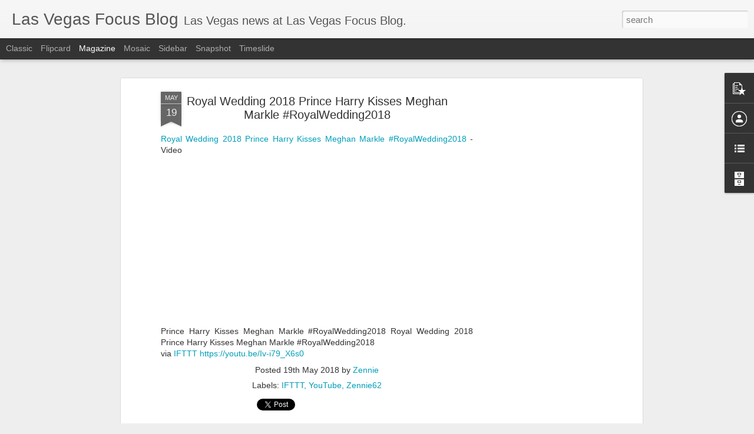

--- FILE ---
content_type: text/html; charset=utf-8
request_url: https://www.google.com/recaptcha/api2/aframe
body_size: 267
content:
<!DOCTYPE HTML><html><head><meta http-equiv="content-type" content="text/html; charset=UTF-8"></head><body><script nonce="8xi90MI1RiJHCYnRtGDY5w">/** Anti-fraud and anti-abuse applications only. See google.com/recaptcha */ try{var clients={'sodar':'https://pagead2.googlesyndication.com/pagead/sodar?'};window.addEventListener("message",function(a){try{if(a.source===window.parent){var b=JSON.parse(a.data);var c=clients[b['id']];if(c){var d=document.createElement('img');d.src=c+b['params']+'&rc='+(localStorage.getItem("rc::a")?sessionStorage.getItem("rc::b"):"");window.document.body.appendChild(d);sessionStorage.setItem("rc::e",parseInt(sessionStorage.getItem("rc::e")||0)+1);localStorage.setItem("rc::h",'1768610852481');}}}catch(b){}});window.parent.postMessage("_grecaptcha_ready", "*");}catch(b){}</script></body></html>

--- FILE ---
content_type: text/javascript; charset=UTF-8
request_url: https://lasvegasfocus.blogspot.com/?v=0&action=initial&widgetId=BlogArchive2&responseType=js&xssi_token=AOuZoY4PKIV6rH8Yu-_ZcRX8Vxxs8UeNqA%3A1768610848988
body_size: 2751
content:
try {
_WidgetManager._HandleControllerResult('BlogArchive2', 'initial',{'url': 'https://lasvegasfocus.blogspot.com/search?updated-min\x3d1969-12-31T16:00:00-08:00\x26updated-max\x3d292278994-08-17T07:12:55Z\x26max-results\x3d50', 'name': 'All Posts', 'expclass': 'expanded', 'toggleId': 'ALL-0', 'post-count': 28699, 'data': [{'url': 'https://lasvegasfocus.blogspot.com/2023/', 'name': '2023', 'expclass': 'expanded', 'toggleId': 'YEARLY-1672560000000', 'post-count': 136, 'data': [{'url': 'https://lasvegasfocus.blogspot.com/2023/04/', 'name': 'April', 'expclass': 'expanded', 'toggleId': 'MONTHLY-1680332400000', 'post-count': 26, 'posts': [{'title': 'HAPPY NFL DRAFT DAY EVERYONE From The 2023 NFL Dra...', 'url': 'https://lasvegasfocus.blogspot.com/2023/04/happy-nfl-draft-day-everyone-from-2023.html'}, {'title': 'Jerry Springer Passes At 79.  Jerry Springer Gave ...', 'url': 'https://lasvegasfocus.blogspot.com/2023/04/jerry-springer-passes-at-79-jerry.html'}, {'title': 'OHare Airport Wheelchair Aide Says Chicago Crime I...', 'url': 'https://lasvegasfocus.blogspot.com/2023/04/ohare-airport-wheelchair-aide-says.html'}, {'title': 'Kiyana Of ATL Airport Wheelchair Says Falcons Need...', 'url': 'https://lasvegasfocus.blogspot.com/2023/04/kiyana-of-atl-airport-wheelchair-says.html'}, {'title': 'On Way To Kansas City For Zennie62 At 2023 NFL Dra...', 'url': 'https://lasvegasfocus.blogspot.com/2023/04/on-way-to-kansas-city-for-zennie62-at.html'}, {'title': '2022 NFL Draft Red Carpet: Annie Agar Gives Credit...', 'url': 'https://lasvegasfocus.blogspot.com/2023/04/2022-nfl-draft-red-carpet-annie-agar.html'}, {'title': 'Damon Amendola\u2019s Wrong: Giants, Warriors, Niners A...', 'url': 'https://lasvegasfocus.blogspot.com/2023/04/damon-amendolas-wrong-giants-warriors.html'}, {'title': 'NFL Draft Red Carpet: This was Seahawks QB Drew Lo...', 'url': 'https://lasvegasfocus.blogspot.com/2023/04/nfl-draft-red-carpet-this-was-seahawks.html'}, {'title': '2023 NFL Draft: KUDO SNACKS Sponsors Zennie62Media...', 'url': 'https://lasvegasfocus.blogspot.com/2023/04/2023-nfl-draft-kudo-snacks-sponsors.html'}, {'title': 'The One Thing No One Talks About With Deshaun Wats...', 'url': 'https://lasvegasfocus.blogspot.com/2023/04/the-one-thing-no-one-talks-about-with.html'}, {'title': 'Hey Tim Kawakami Oakland A\u2019s Will Raise $500 Milli...', 'url': 'https://lasvegasfocus.blogspot.com/2023/04/hey-tim-kawakami-oakland-as-will-raise.html'}, {'title': '2023 NFL Draft Livestream By Will Masisak With Bil...', 'url': 'https://lasvegasfocus.blogspot.com/2023/04/2023-nfl-draft-livestream-by-will.html'}, {'title': 'NFL Draft 2022 Las Vegas Memories: Zennie Abraham ...', 'url': 'https://lasvegasfocus.blogspot.com/2023/04/nfl-draft-2022-las-vegas-memories.html'}, {'title': 'E-40 Statement Saying Ejection From Warriors-Kings...', 'url': 'https://lasvegasfocus.blogspot.com/2023/04/e-40-statement-saying-ejection-from.html'}, {'title': 'Rene Miller IFBB Pro Is One One Of The Up-And-Comi...', 'url': 'https://lasvegasfocus.blogspot.com/2023/04/rene-miller-ifbb-pro-is-one-one-of-up.html'}, {'title': '2023 NFL Draft Talk With Bill Carroll \x26amp; Zennie Abr...', 'url': 'https://lasvegasfocus.blogspot.com/2023/04/2023-nfl-draft-talk-with-bill-carroll.html'}, {'title': 'Oakland CM Janani Ramachandran Bails On Oakland Re...', 'url': 'https://lasvegasfocus.blogspot.com/2023/04/oakland-cm-janani-ramachandran-bails-on.html'}, {'title': 'Oakland Athletics and MLB Expansion News by Richar...', 'url': 'https://lasvegasfocus.blogspot.com/2023/04/oakland-athletics-and-mlb-expansion.html'}, {'title': 'Salt Lake City To Get An MLB Team? By Vinny Lospin...', 'url': 'https://lasvegasfocus.blogspot.com/2023/04/salt-lake-city-to-get-mlb-team-by-vinny.html'}, {'title': 'Oakland Eviction Moratorium Should Continue Until ...', 'url': 'https://lasvegasfocus.blogspot.com/2023/04/oakland-eviction-moratorium-should.html'}, {'title': 'Some Oakland Landlords Cheating Rent Aide Program ...', 'url': 'https://lasvegasfocus.blogspot.com/2023/04/some-oakland-landlords-cheating-rent.html'}, {'title': 'MSG Sphere Las Vegas Zennie62 Vlog Comments About ...', 'url': 'https://lasvegasfocus.blogspot.com/2023/04/msg-sphere-las-vegas-zennie62-vlog.html'}, {'title': 'Tiger Woods Masters Cut: Tiger Woods Makes Cut At ...', 'url': 'https://lasvegasfocus.blogspot.com/2023/04/tiger-woods-masters-cut-tiger-woods.html'}, {'title': 'C J Stroud Interview: 2023 NFL Draft: Ohio State Q...', 'url': 'https://lasvegasfocus.blogspot.com/2023/04/c-j-stroud-interview-2023-nfl-draft.html'}, {'title': 'Why Oakland Is Behind With Howard Terminal Ballpar...', 'url': 'https://lasvegasfocus.blogspot.com/2023/04/why-oakland-is-behind-with-howard.html'}, {'title': 'Ending Oakland Eviction Moratoriums In A Pandemic-...', 'url': 'https://lasvegasfocus.blogspot.com/2023/04/ending-oakland-eviction-moratoriums-in.html'}]}, {'url': 'https://lasvegasfocus.blogspot.com/2023/03/', 'name': 'March', 'expclass': 'collapsed', 'toggleId': 'MONTHLY-1677657600000', 'post-count': 27}, {'url': 'https://lasvegasfocus.blogspot.com/2023/02/', 'name': 'February', 'expclass': 'collapsed', 'toggleId': 'MONTHLY-1675238400000', 'post-count': 62}, {'url': 'https://lasvegasfocus.blogspot.com/2023/01/', 'name': 'January', 'expclass': 'collapsed', 'toggleId': 'MONTHLY-1672560000000', 'post-count': 21}]}, {'url': 'https://lasvegasfocus.blogspot.com/2018/', 'name': '2018', 'expclass': 'collapsed', 'toggleId': 'YEARLY-1514793600000', 'post-count': 2536, 'data': [{'url': 'https://lasvegasfocus.blogspot.com/2018/10/', 'name': 'October', 'expclass': 'collapsed', 'toggleId': 'MONTHLY-1538377200000', 'post-count': 1}, {'url': 'https://lasvegasfocus.blogspot.com/2018/05/', 'name': 'May', 'expclass': 'collapsed', 'toggleId': 'MONTHLY-1525158000000', 'post-count': 256}, {'url': 'https://lasvegasfocus.blogspot.com/2018/04/', 'name': 'April', 'expclass': 'collapsed', 'toggleId': 'MONTHLY-1522566000000', 'post-count': 582}, {'url': 'https://lasvegasfocus.blogspot.com/2018/03/', 'name': 'March', 'expclass': 'collapsed', 'toggleId': 'MONTHLY-1519891200000', 'post-count': 573}, {'url': 'https://lasvegasfocus.blogspot.com/2018/02/', 'name': 'February', 'expclass': 'collapsed', 'toggleId': 'MONTHLY-1517472000000', 'post-count': 476}, {'url': 'https://lasvegasfocus.blogspot.com/2018/01/', 'name': 'January', 'expclass': 'collapsed', 'toggleId': 'MONTHLY-1514793600000', 'post-count': 648}]}, {'url': 'https://lasvegasfocus.blogspot.com/2017/', 'name': '2017', 'expclass': 'collapsed', 'toggleId': 'YEARLY-1483257600000', 'post-count': 11498, 'data': [{'url': 'https://lasvegasfocus.blogspot.com/2017/12/', 'name': 'December', 'expclass': 'collapsed', 'toggleId': 'MONTHLY-1512115200000', 'post-count': 607}, {'url': 'https://lasvegasfocus.blogspot.com/2017/11/', 'name': 'November', 'expclass': 'collapsed', 'toggleId': 'MONTHLY-1509519600000', 'post-count': 690}, {'url': 'https://lasvegasfocus.blogspot.com/2017/10/', 'name': 'October', 'expclass': 'collapsed', 'toggleId': 'MONTHLY-1506841200000', 'post-count': 848}, {'url': 'https://lasvegasfocus.blogspot.com/2017/09/', 'name': 'September', 'expclass': 'collapsed', 'toggleId': 'MONTHLY-1504249200000', 'post-count': 913}, {'url': 'https://lasvegasfocus.blogspot.com/2017/08/', 'name': 'August', 'expclass': 'collapsed', 'toggleId': 'MONTHLY-1501570800000', 'post-count': 1286}, {'url': 'https://lasvegasfocus.blogspot.com/2017/07/', 'name': 'July', 'expclass': 'collapsed', 'toggleId': 'MONTHLY-1498892400000', 'post-count': 1753}, {'url': 'https://lasvegasfocus.blogspot.com/2017/06/', 'name': 'June', 'expclass': 'collapsed', 'toggleId': 'MONTHLY-1496300400000', 'post-count': 1345}, {'url': 'https://lasvegasfocus.blogspot.com/2017/05/', 'name': 'May', 'expclass': 'collapsed', 'toggleId': 'MONTHLY-1493622000000', 'post-count': 1037}, {'url': 'https://lasvegasfocus.blogspot.com/2017/04/', 'name': 'April', 'expclass': 'collapsed', 'toggleId': 'MONTHLY-1491030000000', 'post-count': 875}, {'url': 'https://lasvegasfocus.blogspot.com/2017/03/', 'name': 'March', 'expclass': 'collapsed', 'toggleId': 'MONTHLY-1488355200000', 'post-count': 755}, {'url': 'https://lasvegasfocus.blogspot.com/2017/02/', 'name': 'February', 'expclass': 'collapsed', 'toggleId': 'MONTHLY-1485936000000', 'post-count': 829}, {'url': 'https://lasvegasfocus.blogspot.com/2017/01/', 'name': 'January', 'expclass': 'collapsed', 'toggleId': 'MONTHLY-1483257600000', 'post-count': 560}]}, {'url': 'https://lasvegasfocus.blogspot.com/2016/', 'name': '2016', 'expclass': 'collapsed', 'toggleId': 'YEARLY-1451635200000', 'post-count': 7000, 'data': [{'url': 'https://lasvegasfocus.blogspot.com/2016/12/', 'name': 'December', 'expclass': 'collapsed', 'toggleId': 'MONTHLY-1480579200000', 'post-count': 270}, {'url': 'https://lasvegasfocus.blogspot.com/2016/11/', 'name': 'November', 'expclass': 'collapsed', 'toggleId': 'MONTHLY-1477983600000', 'post-count': 408}, {'url': 'https://lasvegasfocus.blogspot.com/2016/10/', 'name': 'October', 'expclass': 'collapsed', 'toggleId': 'MONTHLY-1475305200000', 'post-count': 814}, {'url': 'https://lasvegasfocus.blogspot.com/2016/09/', 'name': 'September', 'expclass': 'collapsed', 'toggleId': 'MONTHLY-1472713200000', 'post-count': 800}, {'url': 'https://lasvegasfocus.blogspot.com/2016/08/', 'name': 'August', 'expclass': 'collapsed', 'toggleId': 'MONTHLY-1470034800000', 'post-count': 659}, {'url': 'https://lasvegasfocus.blogspot.com/2016/07/', 'name': 'July', 'expclass': 'collapsed', 'toggleId': 'MONTHLY-1467356400000', 'post-count': 145}, {'url': 'https://lasvegasfocus.blogspot.com/2016/06/', 'name': 'June', 'expclass': 'collapsed', 'toggleId': 'MONTHLY-1464764400000', 'post-count': 415}, {'url': 'https://lasvegasfocus.blogspot.com/2016/05/', 'name': 'May', 'expclass': 'collapsed', 'toggleId': 'MONTHLY-1462086000000', 'post-count': 543}, {'url': 'https://lasvegasfocus.blogspot.com/2016/04/', 'name': 'April', 'expclass': 'collapsed', 'toggleId': 'MONTHLY-1459494000000', 'post-count': 879}, {'url': 'https://lasvegasfocus.blogspot.com/2016/03/', 'name': 'March', 'expclass': 'collapsed', 'toggleId': 'MONTHLY-1456819200000', 'post-count': 696}, {'url': 'https://lasvegasfocus.blogspot.com/2016/02/', 'name': 'February', 'expclass': 'collapsed', 'toggleId': 'MONTHLY-1454313600000', 'post-count': 791}, {'url': 'https://lasvegasfocus.blogspot.com/2016/01/', 'name': 'January', 'expclass': 'collapsed', 'toggleId': 'MONTHLY-1451635200000', 'post-count': 580}]}, {'url': 'https://lasvegasfocus.blogspot.com/2015/', 'name': '2015', 'expclass': 'collapsed', 'toggleId': 'YEARLY-1420099200000', 'post-count': 4487, 'data': [{'url': 'https://lasvegasfocus.blogspot.com/2015/12/', 'name': 'December', 'expclass': 'collapsed', 'toggleId': 'MONTHLY-1448956800000', 'post-count': 515}, {'url': 'https://lasvegasfocus.blogspot.com/2015/11/', 'name': 'November', 'expclass': 'collapsed', 'toggleId': 'MONTHLY-1446361200000', 'post-count': 284}, {'url': 'https://lasvegasfocus.blogspot.com/2015/10/', 'name': 'October', 'expclass': 'collapsed', 'toggleId': 'MONTHLY-1443682800000', 'post-count': 450}, {'url': 'https://lasvegasfocus.blogspot.com/2015/09/', 'name': 'September', 'expclass': 'collapsed', 'toggleId': 'MONTHLY-1441090800000', 'post-count': 480}, {'url': 'https://lasvegasfocus.blogspot.com/2015/08/', 'name': 'August', 'expclass': 'collapsed', 'toggleId': 'MONTHLY-1438412400000', 'post-count': 575}, {'url': 'https://lasvegasfocus.blogspot.com/2015/07/', 'name': 'July', 'expclass': 'collapsed', 'toggleId': 'MONTHLY-1435734000000', 'post-count': 335}, {'url': 'https://lasvegasfocus.blogspot.com/2015/06/', 'name': 'June', 'expclass': 'collapsed', 'toggleId': 'MONTHLY-1433142000000', 'post-count': 411}, {'url': 'https://lasvegasfocus.blogspot.com/2015/05/', 'name': 'May', 'expclass': 'collapsed', 'toggleId': 'MONTHLY-1430463600000', 'post-count': 374}, {'url': 'https://lasvegasfocus.blogspot.com/2015/04/', 'name': 'April', 'expclass': 'collapsed', 'toggleId': 'MONTHLY-1427871600000', 'post-count': 305}, {'url': 'https://lasvegasfocus.blogspot.com/2015/03/', 'name': 'March', 'expclass': 'collapsed', 'toggleId': 'MONTHLY-1425196800000', 'post-count': 142}, {'url': 'https://lasvegasfocus.blogspot.com/2015/02/', 'name': 'February', 'expclass': 'collapsed', 'toggleId': 'MONTHLY-1422777600000', 'post-count': 187}, {'url': 'https://lasvegasfocus.blogspot.com/2015/01/', 'name': 'January', 'expclass': 'collapsed', 'toggleId': 'MONTHLY-1420099200000', 'post-count': 429}]}, {'url': 'https://lasvegasfocus.blogspot.com/2014/', 'name': '2014', 'expclass': 'collapsed', 'toggleId': 'YEARLY-1388563200000', 'post-count': 2736, 'data': [{'url': 'https://lasvegasfocus.blogspot.com/2014/12/', 'name': 'December', 'expclass': 'collapsed', 'toggleId': 'MONTHLY-1417420800000', 'post-count': 266}, {'url': 'https://lasvegasfocus.blogspot.com/2014/11/', 'name': 'November', 'expclass': 'collapsed', 'toggleId': 'MONTHLY-1414825200000', 'post-count': 64}, {'url': 'https://lasvegasfocus.blogspot.com/2014/10/', 'name': 'October', 'expclass': 'collapsed', 'toggleId': 'MONTHLY-1412146800000', 'post-count': 126}, {'url': 'https://lasvegasfocus.blogspot.com/2014/09/', 'name': 'September', 'expclass': 'collapsed', 'toggleId': 'MONTHLY-1409554800000', 'post-count': 4}, {'url': 'https://lasvegasfocus.blogspot.com/2014/08/', 'name': 'August', 'expclass': 'collapsed', 'toggleId': 'MONTHLY-1406876400000', 'post-count': 410}, {'url': 'https://lasvegasfocus.blogspot.com/2014/07/', 'name': 'July', 'expclass': 'collapsed', 'toggleId': 'MONTHLY-1404198000000', 'post-count': 338}, {'url': 'https://lasvegasfocus.blogspot.com/2014/06/', 'name': 'June', 'expclass': 'collapsed', 'toggleId': 'MONTHLY-1401606000000', 'post-count': 395}, {'url': 'https://lasvegasfocus.blogspot.com/2014/05/', 'name': 'May', 'expclass': 'collapsed', 'toggleId': 'MONTHLY-1398927600000', 'post-count': 273}, {'url': 'https://lasvegasfocus.blogspot.com/2014/04/', 'name': 'April', 'expclass': 'collapsed', 'toggleId': 'MONTHLY-1396335600000', 'post-count': 456}, {'url': 'https://lasvegasfocus.blogspot.com/2014/03/', 'name': 'March', 'expclass': 'collapsed', 'toggleId': 'MONTHLY-1393660800000', 'post-count': 330}, {'url': 'https://lasvegasfocus.blogspot.com/2014/02/', 'name': 'February', 'expclass': 'collapsed', 'toggleId': 'MONTHLY-1391241600000', 'post-count': 3}, {'url': 'https://lasvegasfocus.blogspot.com/2014/01/', 'name': 'January', 'expclass': 'collapsed', 'toggleId': 'MONTHLY-1388563200000', 'post-count': 71}]}, {'url': 'https://lasvegasfocus.blogspot.com/2013/', 'name': '2013', 'expclass': 'collapsed', 'toggleId': 'YEARLY-1357027200000', 'post-count': 168, 'data': [{'url': 'https://lasvegasfocus.blogspot.com/2013/12/', 'name': 'December', 'expclass': 'collapsed', 'toggleId': 'MONTHLY-1385884800000', 'post-count': 128}, {'url': 'https://lasvegasfocus.blogspot.com/2013/11/', 'name': 'November', 'expclass': 'collapsed', 'toggleId': 'MONTHLY-1383289200000', 'post-count': 2}, {'url': 'https://lasvegasfocus.blogspot.com/2013/10/', 'name': 'October', 'expclass': 'collapsed', 'toggleId': 'MONTHLY-1380610800000', 'post-count': 1}, {'url': 'https://lasvegasfocus.blogspot.com/2013/09/', 'name': 'September', 'expclass': 'collapsed', 'toggleId': 'MONTHLY-1378018800000', 'post-count': 1}, {'url': 'https://lasvegasfocus.blogspot.com/2013/08/', 'name': 'August', 'expclass': 'collapsed', 'toggleId': 'MONTHLY-1375340400000', 'post-count': 1}, {'url': 'https://lasvegasfocus.blogspot.com/2013/05/', 'name': 'May', 'expclass': 'collapsed', 'toggleId': 'MONTHLY-1367391600000', 'post-count': 1}, {'url': 'https://lasvegasfocus.blogspot.com/2013/04/', 'name': 'April', 'expclass': 'collapsed', 'toggleId': 'MONTHLY-1364799600000', 'post-count': 2}, {'url': 'https://lasvegasfocus.blogspot.com/2013/03/', 'name': 'March', 'expclass': 'collapsed', 'toggleId': 'MONTHLY-1362124800000', 'post-count': 4}, {'url': 'https://lasvegasfocus.blogspot.com/2013/02/', 'name': 'February', 'expclass': 'collapsed', 'toggleId': 'MONTHLY-1359705600000', 'post-count': 24}, {'url': 'https://lasvegasfocus.blogspot.com/2013/01/', 'name': 'January', 'expclass': 'collapsed', 'toggleId': 'MONTHLY-1357027200000', 'post-count': 4}]}, {'url': 'https://lasvegasfocus.blogspot.com/2012/', 'name': '2012', 'expclass': 'collapsed', 'toggleId': 'YEARLY-1325404800000', 'post-count': 39, 'data': [{'url': 'https://lasvegasfocus.blogspot.com/2012/12/', 'name': 'December', 'expclass': 'collapsed', 'toggleId': 'MONTHLY-1354348800000', 'post-count': 10}, {'url': 'https://lasvegasfocus.blogspot.com/2012/11/', 'name': 'November', 'expclass': 'collapsed', 'toggleId': 'MONTHLY-1351753200000', 'post-count': 9}, {'url': 'https://lasvegasfocus.blogspot.com/2012/10/', 'name': 'October', 'expclass': 'collapsed', 'toggleId': 'MONTHLY-1349074800000', 'post-count': 10}, {'url': 'https://lasvegasfocus.blogspot.com/2012/09/', 'name': 'September', 'expclass': 'collapsed', 'toggleId': 'MONTHLY-1346482800000', 'post-count': 1}, {'url': 'https://lasvegasfocus.blogspot.com/2012/07/', 'name': 'July', 'expclass': 'collapsed', 'toggleId': 'MONTHLY-1341126000000', 'post-count': 1}, {'url': 'https://lasvegasfocus.blogspot.com/2012/04/', 'name': 'April', 'expclass': 'collapsed', 'toggleId': 'MONTHLY-1333263600000', 'post-count': 3}, {'url': 'https://lasvegasfocus.blogspot.com/2012/03/', 'name': 'March', 'expclass': 'collapsed', 'toggleId': 'MONTHLY-1330588800000', 'post-count': 2}, {'url': 'https://lasvegasfocus.blogspot.com/2012/01/', 'name': 'January', 'expclass': 'collapsed', 'toggleId': 'MONTHLY-1325404800000', 'post-count': 3}]}, {'url': 'https://lasvegasfocus.blogspot.com/2011/', 'name': '2011', 'expclass': 'collapsed', 'toggleId': 'YEARLY-1293868800000', 'post-count': 5, 'data': [{'url': 'https://lasvegasfocus.blogspot.com/2011/12/', 'name': 'December', 'expclass': 'collapsed', 'toggleId': 'MONTHLY-1322726400000', 'post-count': 3}, {'url': 'https://lasvegasfocus.blogspot.com/2011/11/', 'name': 'November', 'expclass': 'collapsed', 'toggleId': 'MONTHLY-1320130800000', 'post-count': 1}, {'url': 'https://lasvegasfocus.blogspot.com/2011/05/', 'name': 'May', 'expclass': 'collapsed', 'toggleId': 'MONTHLY-1304233200000', 'post-count': 1}]}, {'url': 'https://lasvegasfocus.blogspot.com/2010/', 'name': '2010', 'expclass': 'collapsed', 'toggleId': 'YEARLY-1262332800000', 'post-count': 21, 'data': [{'url': 'https://lasvegasfocus.blogspot.com/2010/12/', 'name': 'December', 'expclass': 'collapsed', 'toggleId': 'MONTHLY-1291190400000', 'post-count': 2}, {'url': 'https://lasvegasfocus.blogspot.com/2010/09/', 'name': 'September', 'expclass': 'collapsed', 'toggleId': 'MONTHLY-1283324400000', 'post-count': 3}, {'url': 'https://lasvegasfocus.blogspot.com/2010/08/', 'name': 'August', 'expclass': 'collapsed', 'toggleId': 'MONTHLY-1280646000000', 'post-count': 2}, {'url': 'https://lasvegasfocus.blogspot.com/2010/07/', 'name': 'July', 'expclass': 'collapsed', 'toggleId': 'MONTHLY-1277967600000', 'post-count': 3}, {'url': 'https://lasvegasfocus.blogspot.com/2010/06/', 'name': 'June', 'expclass': 'collapsed', 'toggleId': 'MONTHLY-1275375600000', 'post-count': 2}, {'url': 'https://lasvegasfocus.blogspot.com/2010/05/', 'name': 'May', 'expclass': 'collapsed', 'toggleId': 'MONTHLY-1272697200000', 'post-count': 2}, {'url': 'https://lasvegasfocus.blogspot.com/2010/04/', 'name': 'April', 'expclass': 'collapsed', 'toggleId': 'MONTHLY-1270105200000', 'post-count': 4}, {'url': 'https://lasvegasfocus.blogspot.com/2010/02/', 'name': 'February', 'expclass': 'collapsed', 'toggleId': 'MONTHLY-1265011200000', 'post-count': 2}, {'url': 'https://lasvegasfocus.blogspot.com/2010/01/', 'name': 'January', 'expclass': 'collapsed', 'toggleId': 'MONTHLY-1262332800000', 'post-count': 1}]}, {'url': 'https://lasvegasfocus.blogspot.com/2009/', 'name': '2009', 'expclass': 'collapsed', 'toggleId': 'YEARLY-1230796800000', 'post-count': 73, 'data': [{'url': 'https://lasvegasfocus.blogspot.com/2009/12/', 'name': 'December', 'expclass': 'collapsed', 'toggleId': 'MONTHLY-1259654400000', 'post-count': 1}, {'url': 'https://lasvegasfocus.blogspot.com/2009/11/', 'name': 'November', 'expclass': 'collapsed', 'toggleId': 'MONTHLY-1257058800000', 'post-count': 1}, {'url': 'https://lasvegasfocus.blogspot.com/2009/09/', 'name': 'September', 'expclass': 'collapsed', 'toggleId': 'MONTHLY-1251788400000', 'post-count': 1}, {'url': 'https://lasvegasfocus.blogspot.com/2009/08/', 'name': 'August', 'expclass': 'collapsed', 'toggleId': 'MONTHLY-1249110000000', 'post-count': 4}, {'url': 'https://lasvegasfocus.blogspot.com/2009/07/', 'name': 'July', 'expclass': 'collapsed', 'toggleId': 'MONTHLY-1246431600000', 'post-count': 12}, {'url': 'https://lasvegasfocus.blogspot.com/2009/06/', 'name': 'June', 'expclass': 'collapsed', 'toggleId': 'MONTHLY-1243839600000', 'post-count': 1}, {'url': 'https://lasvegasfocus.blogspot.com/2009/05/', 'name': 'May', 'expclass': 'collapsed', 'toggleId': 'MONTHLY-1241161200000', 'post-count': 1}, {'url': 'https://lasvegasfocus.blogspot.com/2009/03/', 'name': 'March', 'expclass': 'collapsed', 'toggleId': 'MONTHLY-1235894400000', 'post-count': 15}, {'url': 'https://lasvegasfocus.blogspot.com/2009/02/', 'name': 'February', 'expclass': 'collapsed', 'toggleId': 'MONTHLY-1233475200000', 'post-count': 6}, {'url': 'https://lasvegasfocus.blogspot.com/2009/01/', 'name': 'January', 'expclass': 'collapsed', 'toggleId': 'MONTHLY-1230796800000', 'post-count': 31}]}], 'toggleopen': 'MONTHLY-1680332400000', 'style': 'HIERARCHY', 'title': 'Archive'});
} catch (e) {
  if (typeof log != 'undefined') {
    log('HandleControllerResult failed: ' + e);
  }
}


--- FILE ---
content_type: text/javascript; charset=UTF-8
request_url: https://lasvegasfocus.blogspot.com/?v=0&action=initial&widgetId=PopularPosts1&responseType=js&xssi_token=AOuZoY4PKIV6rH8Yu-_ZcRX8Vxxs8UeNqA%3A1768610848988
body_size: 2150
content:
try {
_WidgetManager._HandleControllerResult('PopularPosts1', 'initial',{'title': 'Popular Posts', 'showSnippets': true, 'showThumbnails': true, 'thumbnailSize': 72, 'showAuthor': false, 'showDate': false, 'posts': [{'id': '3067969353221809021', 'title': 'HAPPY NFL DRAFT DAY EVERYONE From The 2023 NFL Draft In Kansas City | Vegas News', 'href': 'https://lasvegasfocus.blogspot.com/2023/04/happy-nfl-draft-day-everyone-from-2023.html', 'snippet': 'https://www.youtube.com/watch?v\x3dL9O665itCvg    Las Vegas Focus Blog  - by Zennie62Media. Zennie62Blog.com  and Oakland News Now Blog  also h...', 'thumbnail': 'https://lh3.googleusercontent.com/blogger_img_proxy/AEn0k_vEfUQSxdbrqVui5f3w8GvisHftw0sGsdDZ88b3oaD3yzrkdGtbM6KuBaSZkkqdUmp2F9uMW46p0CiDir6qTOoG8bIiWlRB5KekZggPMpDQzqw', 'featuredImage': 'https://lh3.googleusercontent.com/blogger_img_proxy/AEn0k_sOs9ttFapqsyddlkeP1r8RK-t-LvXVWEfpb5b8wIj7EAiWNeFNkmFwrthjsD2KRWp_-H_-tS6H4WsllyyRIwbJquAnbifgN3HPyFp8aLLI3x7JdQ'}, {'id': '3378615603352018308', 'title': 'Juliana Malacarne', 'href': 'https://lasvegasfocus.blogspot.com/2014/04/juliana-malacarne_7321.html', 'snippet': 'via Female Fitness \x26amp; Bodybuilding http://ift.tt/1l3GaP2', 'featuredImage': 'https://lh3.googleusercontent.com/blogger_img_proxy/AEn0k_tcFVcFxEJkV2G0EgcAdnJmI7qTTnuTCNNRSquu5uGXI_LTmISeLLkE45H_iGJdYZPPJeOH8JRe3F1GykvEfIZOyvEMjWkmm-aF4A05awwRMi46YOUK1QUpN1JhRqBthlHqRtNA3pzFiHDUullgJZk3Jlua7AXPJZti4JQQeiXhrA\x3ds0-d'}, {'id': '7409905739749073028', 'title': 'Suspicious death of Las Vegas man ruled a suicide \u2013 Las Vegas Review-Journal', 'href': 'https://lasvegasfocus.blogspot.com/2017/09/suspicious-death-of-las-vegas-man-ruled.html', 'snippet': 'Las Vegas Review-JournalMetropolitan Police Department homicide detectives were called about 11:35 a.m. to investigate reports of a man who ...'}, {'id': '7788938318313204568', 'title': 'Michelle Bellini', 'href': 'https://lasvegasfocus.blogspot.com/2014/04/michelle-bellini.html', 'snippet': 'via Female Fitness \x26amp; Bodybuilding http://ift.tt/1momNTb', 'featuredImage': 'https://lh3.googleusercontent.com/blogger_img_proxy/AEn0k_uu_m7-6IGz8DU70DT0Bjszd1pT2m6r41rxVjM-wU_epCG6uRYKE6uo741HggZ2gjciRwchrjJCTwiTQNjXEzM1YlnT4nLMO-D7CP61MFyZ7c2Glgt6mla_05Z-PQ_pDYI\x3ds0-d'}, {'id': '8937759131170755542', 'title': 'Juliana Malacarne', 'href': 'https://lasvegasfocus.blogspot.com/2014/04/juliana-malacarne_24.html', 'snippet': 'via Female Fitness \x26amp; Bodybuilding http://ift.tt/1mDH2d9', 'featuredImage': 'https://lh3.googleusercontent.com/blogger_img_proxy/AEn0k_t0v6VgCNTNboUCK_eLojB9hAjZDASB9tmHb5OZzcjgKhWyItKa5c1FGlnA3Wi83EA4YP_oEd4P9dHgoYEGISriLOSc_UCkWrJkiwe0sGiLbGw5JBKotPZlQ56f7z0pXDwN2EfBpZ-o8GVqBqORuhkLgLt2VPhGFtKvo5L-Z8nMOag\x3ds0-d'}, {'id': '7604445476052460908', 'title': 'Oakland Restaurant Week 2023Day 4: Zennie62Media Official Media Partner Thanks Visit Oakland | Vegas News', 'href': 'https://lasvegasfocus.blogspot.com/2023/03/oakland-restaurant-week-2023day-4.html', 'snippet': 'https://www.youtube.com/watch?v\x3dDJDZfLAEX1o    Las Vegas Focus Blog  - by Zennie62Media. Zennie62Blog.com  and Oakland News Now Blog  also h...', 'thumbnail': 'https://lh3.googleusercontent.com/blogger_img_proxy/AEn0k_s9eifQuUYu7JeERMbsvWoge34YQEHyA2AIR4EjAivOPsOBLwWYr_tXlS6Zfj2N4LyS-knludrXlJCtuZbyINo9MUAJP4jmuCCiULkZZLtROh4', 'featuredImage': 'https://lh3.googleusercontent.com/blogger_img_proxy/AEn0k_uhCjsQ7hxy4WPOj_n468vq6y0OeeKb3YqKhQM6GvqQiSf5AJLWHlECA7hdD63RwPf6YIwf2XITAjUdCZQyeabaaE_XVeurQXXKZZOfoia03jrb'}, {'id': '4290250209655448883', 'title': 'CES 2015 Las Vegas Preview With Karen Thomas Of Thomas PR Download', 'href': 'https://lasvegasfocus.blogspot.com/2014/12/ces-2015-las-vegas-preview-with-karen.html', 'snippet': ' A Zennie62 on YouTube video-blog post for Las Vegas Focus, via IFTTT'}, {'id': '7249896699754196891', 'title': 'The One Thing No One Talks About With Deshaun Watson At NFL Draft Red Carpet 2017 Was This #nfldraft | Vegas News', 'href': 'https://lasvegasfocus.blogspot.com/2023/04/the-one-thing-no-one-talks-about-with.html', 'snippet': 'https://www.youtube.com/watch?v\x3dWGqAvz3Ba8E    Las Vegas Focus Blog  - by Zennie62Media. Zennie62Blog.com  and Oakland News Now Blog  also h...', 'thumbnail': 'https://lh3.googleusercontent.com/blogger_img_proxy/AEn0k_sjEMM8QE4FUqqd-Oe_e_WDXBzmrbZYzPp-_OpYdPe6oM4gxSFLtA9rmm8eXYOvwEwZ2Ml8rn29LixxGKt5JyFiGNOk1U0OrkjEIUZqpqt4-no', 'featuredImage': 'https://lh3.googleusercontent.com/blogger_img_proxy/AEn0k_tGKHipLHiCnG13l5kdrvLk8u1JqEInXxhlJIji4OYggJgHNXHIN1wn7TYR-acGyv5zrnQ_hkhakbFO3a4NOh7B6aXcl2ufpmL-slhfwX7WUj5WlA'}, {'id': '5626317820445485889', 'title': 'Bruxie\u2019s evolution: More fried chicken, store remodels and craft beer \u2013 OCRegister', 'href': 'https://lasvegasfocus.blogspot.com/2017/04/bruxies-evolution-more-fried-chicken.html', 'snippet': 'OCRegisterThe restaurants, known for their scratch recipe cane sugar sodas, will be adding self-serve beverage bars from local purveyor Batc...'}, {'id': '4008960494496708312', 'title': 'Benjamin Acuna and Anabel Valenzuela - Las Vegas couple get hefty sentences', 'href': 'https://lasvegasfocus.blogspot.com/2009/01/benjamin-acuna-and-anabel-valenzuela.html', 'snippet': 'More at San Jose Mercury News : \u201cHONOLULU\u2014A Las Vegas couple convicted of conspiracy to distribute methamphetamine in Hawaii and related mon...'}]});
} catch (e) {
  if (typeof log != 'undefined') {
    log('HandleControllerResult failed: ' + e);
  }
}


--- FILE ---
content_type: text/javascript; charset=UTF-8
request_url: https://lasvegasfocus.blogspot.com/?v=0&action=initial&widgetId=BlogList1&responseType=js&xssi_token=AOuZoY4PKIV6rH8Yu-_ZcRX8Vxxs8UeNqA%3A1768610848988
body_size: 1661
content:
try {
_WidgetManager._HandleControllerResult('BlogList1', 'initial',{'title': 'Zennie62 Blog List', 'sortType': 'LAST_UPDATE_DESCENDING', 'numItemsToShow': 0, 'showIcon': true, 'showItemTitle': true, 'showItemSnippet': true, 'showItemThumbnail': true, 'showTimePeriodSinceLastUpdate': false, 'tagName': 'BlogList1-lasvegasfocus.blogspot.com', 'textColor': '#000', 'linkColor': '#00c', 'totalItems': 6, 'showAllText': 'Show All', 'showNText': 'Show 6', 'items': [{'displayStyle': 'display: block;', 'blogTitle': 'Atlanta Focus Blog', 'blogUrl': 'https://atlantafocus.blogspot.com/', 'blogIconUrl': 'https://lh3.googleusercontent.com/blogger_img_proxy/AEn0k_sPR4SEOcdmxDYSKXmWuHVAfJOtWxYG7yfSGEupGu0nN28--0xC-Uhx6ERYTGTPTKjzr2rTNdRi3cvvvnRdrokR68GRhyv_93LlzK2o7D4JFw\x3ds16-w16-h16', 'itemTitle': 'Oakland-Alameda County Coliseum Roots License Agreement Meeting', 'itemUrl': 'https://atlantafocus.blogspot.com/2026/01/oakland-alameda-county-coliseum-roots.html', 'itemSnippet': 'Oakland-Alameda County Coliseum Roots License Agreement Meeting\n\nOakland-Alameda County Coliseum Roots License Agreement Meeting \ud83c\udf99\ufe0f New to \nstreaming or loo...', 'itemThumbnail': {'url': 'https://img.youtube.com/vi/nbwggY0JGSw/default.jpg', 'width': 72, 'height': 72}, 'timePeriodSinceLastUpdate': '7 hours ago'}, {'displayStyle': 'display: block;', 'blogTitle': 'Oakland Focus Blog News', 'blogUrl': 'http://oaklandfocus.blogspot.com/', 'blogIconUrl': 'https://lh3.googleusercontent.com/blogger_img_proxy/AEn0k_svypS3ssWnDO47Hbi7ChlvBGKBi-N-ko3VDddkQvEp0Bq4zShjAxdjWe9JkT6qmn_g4-RFYJ595rn1Wr0E3fVK6Z2GJCTjJA1yZ_Em67jt\x3ds16-w16-h16', 'itemTitle': '\ud83d\udd34CES 2026 Aftermath Friday Night Las Vegas LIVE', 'itemUrl': 'http://oaklandfocus.blogspot.com/2026/01/ces-2026-aftermath-friday-night-las.html', 'itemSnippet': '\ud83d\udd34CES 2026 Aftermath Friday Night Las Vegas LIVE\nCES 2026 all week in Las Vegas Subscribe: \u27a1\ufe0f \nhttps://www.youtube.com/@PlanetKaosIRL?sub_confirmation\x3d1 @Pla...', 'itemThumbnail': {'url': 'https://img.youtube.com/vi/MxvHh4zTzfA/default.jpg', 'width': 72, 'height': 72}, 'timePeriodSinceLastUpdate': '6 days ago'}, {'displayStyle': 'display: block;', 'blogTitle': 'Zennie62.com', 'blogUrl': 'https://zennie62blog.com', 'blogIconUrl': 'https://lh3.googleusercontent.com/blogger_img_proxy/AEn0k_vcpi66-r-uBPU7VJguYQo_9bVr8ACEoYSeUx8rhZxnZI7MTQpBPdxE190mrrnIKoX_RYkEqGc3MizpnyCXsvt8hFVPbxvzGg\x3ds16-w16-h16', 'itemTitle': 'First Friday Goers On Fayette County Judge Jason Thompson And Talk About \nWhat They Do', 'itemUrl': 'https://zennie62blog.com/2025/10/06/first-friday-goers-on-fayette-county-judge-jason-thompson-and-talk-about-what-they-do/', 'itemSnippet': '\n\nhttps://www.youtube.com/watch?v\x3djuxO2EeMx7g Oakland News Now Blog \u2013 vlog by \nZennie62 YouTube. Zennie62Blog.com is the original news website for this \ncont...', 'itemThumbnail': '', 'timePeriodSinceLastUpdate': '3 months ago'}, {'displayStyle': 'display: block;', 'blogTitle': 'San Francisco Focus Blog', 'blogUrl': 'https://sanfranciscofocus.blogspot.com/', 'blogIconUrl': 'https://lh3.googleusercontent.com/blogger_img_proxy/AEn0k_vosSzTn30THYgPDUdeCIwdWad-cBOw3u63jJDopFq_WZvlfSqYDIJ-Nxo0hOVN1KDZ-OERjIFSOYcmQtpw5FdmWsqPh6d2NN2YhhjPM-YtCcyqs4oA\x3ds16-w16-h16', 'itemTitle': 'NFL Draft 2022 Las Vegas Memories: Zennie Abraham Gets Epic Wheelchair Ride \nFrom Draft Worker', 'itemUrl': 'https://sanfranciscofocus.blogspot.com/2023/04/nfl-draft-2022-las-vegas-memories.html', 'itemSnippet': '\n\nvia IFTTT', 'itemThumbnail': {'url': 'https://img.youtube.com/vi/26Cmzjf7ruo/default.jpg', 'width': 72, 'height': 72}, 'timePeriodSinceLastUpdate': '2 years ago'}, {'displayStyle': 'display: block;', 'blogTitle': 'Oakland News Now', 'blogUrl': 'https://oaklandnewsnowblog.com/', 'blogIconUrl': 'https://lh3.googleusercontent.com/blogger_img_proxy/AEn0k_t3JIdprMvgaXVqmuXkvuNtvt-h2jExOIBGjyLhOfk6OLPgJTWTuM1rNSR0IMz-HZtF7RzOI-fu5qq8uGJqaZx-y0WfJfFasPHq_K_P6w\x3ds16-w16-h16', 'itemTitle': 'Community Drive-in Baby Shower to give free items to families', 'itemUrl': 'https://oaklandnewsnowblog.com/community-drive-in-baby-shower-to-give-free-items-to-families/', 'itemSnippet': '\n\nhttps://www.youtube.com/watch?v\x3dN2U0j7ZB0dY Oakland News Now \u2013 Community \nDrive-in Baby Shower to give free items to families \u2013 video made by the \nYouTube ...', 'itemThumbnail': '', 'timePeriodSinceLastUpdate': '2 years ago'}, {'displayStyle': 'display: block;', 'blogTitle': 'Houston Focus Blog', 'blogUrl': 'http://houstonfocus.blogspot.com/', 'blogIconUrl': 'https://lh3.googleusercontent.com/blogger_img_proxy/AEn0k_v9NRMdwsPu3z4AiEfELSiBU3NvUQWuAQ1oRueLowb6cxR41r-Swzuc6UFzgGcVW-3k-hBZh0kvLwi7nLJyaDvUtMIKOWGPCoqCMhzwLu0\x3ds16-w16-h16', 'itemTitle': 'University of Houston-Victoria campus lifts lockdown amid reports of box \ncutter attack \u2013 Houston Chronicle', 'itemUrl': 'http://houstonfocus.blogspot.com/2019/09/university-of-houston-victoria-campus.html', 'itemSnippet': '\n\nUniversity of Houston-Victoria campus lifts lockdown amid reports of box \ncutter attack Houston Chronicle The University of Houston Victoria campus \nis on ...', 'itemThumbnail': '', 'timePeriodSinceLastUpdate': '6 years ago'}]});
} catch (e) {
  if (typeof log != 'undefined') {
    log('HandleControllerResult failed: ' + e);
  }
}


--- FILE ---
content_type: text/javascript; charset=UTF-8
request_url: https://lasvegasfocus.blogspot.com/?v=0&action=initial&widgetId=BlogList1&responseType=js&xssi_token=AOuZoY4PKIV6rH8Yu-_ZcRX8Vxxs8UeNqA%3A1768610848988
body_size: 1657
content:
try {
_WidgetManager._HandleControllerResult('BlogList1', 'initial',{'title': 'Zennie62 Blog List', 'sortType': 'LAST_UPDATE_DESCENDING', 'numItemsToShow': 0, 'showIcon': true, 'showItemTitle': true, 'showItemSnippet': true, 'showItemThumbnail': true, 'showTimePeriodSinceLastUpdate': false, 'tagName': 'BlogList1-lasvegasfocus.blogspot.com', 'textColor': '#000', 'linkColor': '#00c', 'totalItems': 6, 'showAllText': 'Show All', 'showNText': 'Show 6', 'items': [{'displayStyle': 'display: block;', 'blogTitle': 'Atlanta Focus Blog', 'blogUrl': 'https://atlantafocus.blogspot.com/', 'blogIconUrl': 'https://lh3.googleusercontent.com/blogger_img_proxy/AEn0k_sPR4SEOcdmxDYSKXmWuHVAfJOtWxYG7yfSGEupGu0nN28--0xC-Uhx6ERYTGTPTKjzr2rTNdRi3cvvvnRdrokR68GRhyv_93LlzK2o7D4JFw\x3ds16-w16-h16', 'itemTitle': 'Oakland-Alameda County Coliseum Roots License Agreement Meeting', 'itemUrl': 'https://atlantafocus.blogspot.com/2026/01/oakland-alameda-county-coliseum-roots.html', 'itemSnippet': 'Oakland-Alameda County Coliseum Roots License Agreement Meeting\n\nOakland-Alameda County Coliseum Roots License Agreement Meeting \ud83c\udf99\ufe0f New to \nstreaming or loo...', 'itemThumbnail': {'url': 'https://img.youtube.com/vi/nbwggY0JGSw/default.jpg', 'width': 72, 'height': 72}, 'timePeriodSinceLastUpdate': '7 hours ago'}, {'displayStyle': 'display: block;', 'blogTitle': 'Oakland Focus Blog News', 'blogUrl': 'http://oaklandfocus.blogspot.com/', 'blogIconUrl': 'https://lh3.googleusercontent.com/blogger_img_proxy/AEn0k_svypS3ssWnDO47Hbi7ChlvBGKBi-N-ko3VDddkQvEp0Bq4zShjAxdjWe9JkT6qmn_g4-RFYJ595rn1Wr0E3fVK6Z2GJCTjJA1yZ_Em67jt\x3ds16-w16-h16', 'itemTitle': '\ud83d\udd34CES 2026 Aftermath Friday Night Las Vegas LIVE', 'itemUrl': 'http://oaklandfocus.blogspot.com/2026/01/ces-2026-aftermath-friday-night-las.html', 'itemSnippet': '\ud83d\udd34CES 2026 Aftermath Friday Night Las Vegas LIVE\nCES 2026 all week in Las Vegas Subscribe: \u27a1\ufe0f \nhttps://www.youtube.com/@PlanetKaosIRL?sub_confirmation\x3d1 @Pla...', 'itemThumbnail': {'url': 'https://img.youtube.com/vi/MxvHh4zTzfA/default.jpg', 'width': 72, 'height': 72}, 'timePeriodSinceLastUpdate': '6 days ago'}, {'displayStyle': 'display: block;', 'blogTitle': 'Zennie62.com', 'blogUrl': 'https://zennie62blog.com', 'blogIconUrl': 'https://lh3.googleusercontent.com/blogger_img_proxy/AEn0k_vcpi66-r-uBPU7VJguYQo_9bVr8ACEoYSeUx8rhZxnZI7MTQpBPdxE190mrrnIKoX_RYkEqGc3MizpnyCXsvt8hFVPbxvzGg\x3ds16-w16-h16', 'itemTitle': 'First Friday Goers On Fayette County Judge Jason Thompson And Talk About \nWhat They Do', 'itemUrl': 'https://zennie62blog.com/2025/10/06/first-friday-goers-on-fayette-county-judge-jason-thompson-and-talk-about-what-they-do/', 'itemSnippet': '\n\nhttps://www.youtube.com/watch?v\x3djuxO2EeMx7g Oakland News Now Blog \u2013 vlog by \nZennie62 YouTube. Zennie62Blog.com is the original news website for this \ncont...', 'itemThumbnail': '', 'timePeriodSinceLastUpdate': '3 months ago'}, {'displayStyle': 'display: block;', 'blogTitle': 'San Francisco Focus Blog', 'blogUrl': 'https://sanfranciscofocus.blogspot.com/', 'blogIconUrl': 'https://lh3.googleusercontent.com/blogger_img_proxy/AEn0k_vosSzTn30THYgPDUdeCIwdWad-cBOw3u63jJDopFq_WZvlfSqYDIJ-Nxo0hOVN1KDZ-OERjIFSOYcmQtpw5FdmWsqPh6d2NN2YhhjPM-YtCcyqs4oA\x3ds16-w16-h16', 'itemTitle': 'NFL Draft 2022 Las Vegas Memories: Zennie Abraham Gets Epic Wheelchair Ride \nFrom Draft Worker', 'itemUrl': 'https://sanfranciscofocus.blogspot.com/2023/04/nfl-draft-2022-las-vegas-memories.html', 'itemSnippet': '\n\nvia IFTTT', 'itemThumbnail': {'url': 'https://img.youtube.com/vi/26Cmzjf7ruo/default.jpg', 'width': 72, 'height': 72}, 'timePeriodSinceLastUpdate': '2 years ago'}, {'displayStyle': 'display: block;', 'blogTitle': 'Oakland News Now', 'blogUrl': 'https://oaklandnewsnowblog.com/', 'blogIconUrl': 'https://lh3.googleusercontent.com/blogger_img_proxy/AEn0k_t3JIdprMvgaXVqmuXkvuNtvt-h2jExOIBGjyLhOfk6OLPgJTWTuM1rNSR0IMz-HZtF7RzOI-fu5qq8uGJqaZx-y0WfJfFasPHq_K_P6w\x3ds16-w16-h16', 'itemTitle': 'Community Drive-in Baby Shower to give free items to families', 'itemUrl': 'https://oaklandnewsnowblog.com/community-drive-in-baby-shower-to-give-free-items-to-families/', 'itemSnippet': '\n\nhttps://www.youtube.com/watch?v\x3dN2U0j7ZB0dY Oakland News Now \u2013 Community \nDrive-in Baby Shower to give free items to families \u2013 video made by the \nYouTube ...', 'itemThumbnail': '', 'timePeriodSinceLastUpdate': '2 years ago'}, {'displayStyle': 'display: block;', 'blogTitle': 'Houston Focus Blog', 'blogUrl': 'http://houstonfocus.blogspot.com/', 'blogIconUrl': 'https://lh3.googleusercontent.com/blogger_img_proxy/AEn0k_v9NRMdwsPu3z4AiEfELSiBU3NvUQWuAQ1oRueLowb6cxR41r-Swzuc6UFzgGcVW-3k-hBZh0kvLwi7nLJyaDvUtMIKOWGPCoqCMhzwLu0\x3ds16-w16-h16', 'itemTitle': 'University of Houston-Victoria campus lifts lockdown amid reports of box \ncutter attack \u2013 Houston Chronicle', 'itemUrl': 'http://houstonfocus.blogspot.com/2019/09/university-of-houston-victoria-campus.html', 'itemSnippet': '\n\nUniversity of Houston-Victoria campus lifts lockdown amid reports of box \ncutter attack Houston Chronicle The University of Houston Victoria campus \nis on ...', 'itemThumbnail': '', 'timePeriodSinceLastUpdate': '6 years ago'}]});
} catch (e) {
  if (typeof log != 'undefined') {
    log('HandleControllerResult failed: ' + e);
  }
}


--- FILE ---
content_type: text/javascript; charset=UTF-8
request_url: https://lasvegasfocus.blogspot.com/?v=0&action=initial&widgetId=BlogArchive2&responseType=js&xssi_token=AOuZoY4PKIV6rH8Yu-_ZcRX8Vxxs8UeNqA%3A1768610848988
body_size: 2778
content:
try {
_WidgetManager._HandleControllerResult('BlogArchive2', 'initial',{'url': 'https://lasvegasfocus.blogspot.com/search?updated-min\x3d1969-12-31T16:00:00-08:00\x26updated-max\x3d292278994-08-17T07:12:55Z\x26max-results\x3d50', 'name': 'All Posts', 'expclass': 'expanded', 'toggleId': 'ALL-0', 'post-count': 28699, 'data': [{'url': 'https://lasvegasfocus.blogspot.com/2023/', 'name': '2023', 'expclass': 'expanded', 'toggleId': 'YEARLY-1672560000000', 'post-count': 136, 'data': [{'url': 'https://lasvegasfocus.blogspot.com/2023/04/', 'name': 'April', 'expclass': 'expanded', 'toggleId': 'MONTHLY-1680332400000', 'post-count': 26, 'posts': [{'title': 'HAPPY NFL DRAFT DAY EVERYONE From The 2023 NFL Dra...', 'url': 'https://lasvegasfocus.blogspot.com/2023/04/happy-nfl-draft-day-everyone-from-2023.html'}, {'title': 'Jerry Springer Passes At 79.  Jerry Springer Gave ...', 'url': 'https://lasvegasfocus.blogspot.com/2023/04/jerry-springer-passes-at-79-jerry.html'}, {'title': 'OHare Airport Wheelchair Aide Says Chicago Crime I...', 'url': 'https://lasvegasfocus.blogspot.com/2023/04/ohare-airport-wheelchair-aide-says.html'}, {'title': 'Kiyana Of ATL Airport Wheelchair Says Falcons Need...', 'url': 'https://lasvegasfocus.blogspot.com/2023/04/kiyana-of-atl-airport-wheelchair-says.html'}, {'title': 'On Way To Kansas City For Zennie62 At 2023 NFL Dra...', 'url': 'https://lasvegasfocus.blogspot.com/2023/04/on-way-to-kansas-city-for-zennie62-at.html'}, {'title': '2022 NFL Draft Red Carpet: Annie Agar Gives Credit...', 'url': 'https://lasvegasfocus.blogspot.com/2023/04/2022-nfl-draft-red-carpet-annie-agar.html'}, {'title': 'Damon Amendola\u2019s Wrong: Giants, Warriors, Niners A...', 'url': 'https://lasvegasfocus.blogspot.com/2023/04/damon-amendolas-wrong-giants-warriors.html'}, {'title': 'NFL Draft Red Carpet: This was Seahawks QB Drew Lo...', 'url': 'https://lasvegasfocus.blogspot.com/2023/04/nfl-draft-red-carpet-this-was-seahawks.html'}, {'title': '2023 NFL Draft: KUDO SNACKS Sponsors Zennie62Media...', 'url': 'https://lasvegasfocus.blogspot.com/2023/04/2023-nfl-draft-kudo-snacks-sponsors.html'}, {'title': 'The One Thing No One Talks About With Deshaun Wats...', 'url': 'https://lasvegasfocus.blogspot.com/2023/04/the-one-thing-no-one-talks-about-with.html'}, {'title': 'Hey Tim Kawakami Oakland A\u2019s Will Raise $500 Milli...', 'url': 'https://lasvegasfocus.blogspot.com/2023/04/hey-tim-kawakami-oakland-as-will-raise.html'}, {'title': '2023 NFL Draft Livestream By Will Masisak With Bil...', 'url': 'https://lasvegasfocus.blogspot.com/2023/04/2023-nfl-draft-livestream-by-will.html'}, {'title': 'NFL Draft 2022 Las Vegas Memories: Zennie Abraham ...', 'url': 'https://lasvegasfocus.blogspot.com/2023/04/nfl-draft-2022-las-vegas-memories.html'}, {'title': 'E-40 Statement Saying Ejection From Warriors-Kings...', 'url': 'https://lasvegasfocus.blogspot.com/2023/04/e-40-statement-saying-ejection-from.html'}, {'title': 'Rene Miller IFBB Pro Is One One Of The Up-And-Comi...', 'url': 'https://lasvegasfocus.blogspot.com/2023/04/rene-miller-ifbb-pro-is-one-one-of-up.html'}, {'title': '2023 NFL Draft Talk With Bill Carroll \x26amp; Zennie Abr...', 'url': 'https://lasvegasfocus.blogspot.com/2023/04/2023-nfl-draft-talk-with-bill-carroll.html'}, {'title': 'Oakland CM Janani Ramachandran Bails On Oakland Re...', 'url': 'https://lasvegasfocus.blogspot.com/2023/04/oakland-cm-janani-ramachandran-bails-on.html'}, {'title': 'Oakland Athletics and MLB Expansion News by Richar...', 'url': 'https://lasvegasfocus.blogspot.com/2023/04/oakland-athletics-and-mlb-expansion.html'}, {'title': 'Salt Lake City To Get An MLB Team? By Vinny Lospin...', 'url': 'https://lasvegasfocus.blogspot.com/2023/04/salt-lake-city-to-get-mlb-team-by-vinny.html'}, {'title': 'Oakland Eviction Moratorium Should Continue Until ...', 'url': 'https://lasvegasfocus.blogspot.com/2023/04/oakland-eviction-moratorium-should.html'}, {'title': 'Some Oakland Landlords Cheating Rent Aide Program ...', 'url': 'https://lasvegasfocus.blogspot.com/2023/04/some-oakland-landlords-cheating-rent.html'}, {'title': 'MSG Sphere Las Vegas Zennie62 Vlog Comments About ...', 'url': 'https://lasvegasfocus.blogspot.com/2023/04/msg-sphere-las-vegas-zennie62-vlog.html'}, {'title': 'Tiger Woods Masters Cut: Tiger Woods Makes Cut At ...', 'url': 'https://lasvegasfocus.blogspot.com/2023/04/tiger-woods-masters-cut-tiger-woods.html'}, {'title': 'C J Stroud Interview: 2023 NFL Draft: Ohio State Q...', 'url': 'https://lasvegasfocus.blogspot.com/2023/04/c-j-stroud-interview-2023-nfl-draft.html'}, {'title': 'Why Oakland Is Behind With Howard Terminal Ballpar...', 'url': 'https://lasvegasfocus.blogspot.com/2023/04/why-oakland-is-behind-with-howard.html'}, {'title': 'Ending Oakland Eviction Moratoriums In A Pandemic-...', 'url': 'https://lasvegasfocus.blogspot.com/2023/04/ending-oakland-eviction-moratoriums-in.html'}]}, {'url': 'https://lasvegasfocus.blogspot.com/2023/03/', 'name': 'March', 'expclass': 'collapsed', 'toggleId': 'MONTHLY-1677657600000', 'post-count': 27}, {'url': 'https://lasvegasfocus.blogspot.com/2023/02/', 'name': 'February', 'expclass': 'collapsed', 'toggleId': 'MONTHLY-1675238400000', 'post-count': 62}, {'url': 'https://lasvegasfocus.blogspot.com/2023/01/', 'name': 'January', 'expclass': 'collapsed', 'toggleId': 'MONTHLY-1672560000000', 'post-count': 21}]}, {'url': 'https://lasvegasfocus.blogspot.com/2018/', 'name': '2018', 'expclass': 'collapsed', 'toggleId': 'YEARLY-1514793600000', 'post-count': 2536, 'data': [{'url': 'https://lasvegasfocus.blogspot.com/2018/10/', 'name': 'October', 'expclass': 'collapsed', 'toggleId': 'MONTHLY-1538377200000', 'post-count': 1}, {'url': 'https://lasvegasfocus.blogspot.com/2018/05/', 'name': 'May', 'expclass': 'collapsed', 'toggleId': 'MONTHLY-1525158000000', 'post-count': 256}, {'url': 'https://lasvegasfocus.blogspot.com/2018/04/', 'name': 'April', 'expclass': 'collapsed', 'toggleId': 'MONTHLY-1522566000000', 'post-count': 582}, {'url': 'https://lasvegasfocus.blogspot.com/2018/03/', 'name': 'March', 'expclass': 'collapsed', 'toggleId': 'MONTHLY-1519891200000', 'post-count': 573}, {'url': 'https://lasvegasfocus.blogspot.com/2018/02/', 'name': 'February', 'expclass': 'collapsed', 'toggleId': 'MONTHLY-1517472000000', 'post-count': 476}, {'url': 'https://lasvegasfocus.blogspot.com/2018/01/', 'name': 'January', 'expclass': 'collapsed', 'toggleId': 'MONTHLY-1514793600000', 'post-count': 648}]}, {'url': 'https://lasvegasfocus.blogspot.com/2017/', 'name': '2017', 'expclass': 'collapsed', 'toggleId': 'YEARLY-1483257600000', 'post-count': 11498, 'data': [{'url': 'https://lasvegasfocus.blogspot.com/2017/12/', 'name': 'December', 'expclass': 'collapsed', 'toggleId': 'MONTHLY-1512115200000', 'post-count': 607}, {'url': 'https://lasvegasfocus.blogspot.com/2017/11/', 'name': 'November', 'expclass': 'collapsed', 'toggleId': 'MONTHLY-1509519600000', 'post-count': 690}, {'url': 'https://lasvegasfocus.blogspot.com/2017/10/', 'name': 'October', 'expclass': 'collapsed', 'toggleId': 'MONTHLY-1506841200000', 'post-count': 848}, {'url': 'https://lasvegasfocus.blogspot.com/2017/09/', 'name': 'September', 'expclass': 'collapsed', 'toggleId': 'MONTHLY-1504249200000', 'post-count': 913}, {'url': 'https://lasvegasfocus.blogspot.com/2017/08/', 'name': 'August', 'expclass': 'collapsed', 'toggleId': 'MONTHLY-1501570800000', 'post-count': 1286}, {'url': 'https://lasvegasfocus.blogspot.com/2017/07/', 'name': 'July', 'expclass': 'collapsed', 'toggleId': 'MONTHLY-1498892400000', 'post-count': 1753}, {'url': 'https://lasvegasfocus.blogspot.com/2017/06/', 'name': 'June', 'expclass': 'collapsed', 'toggleId': 'MONTHLY-1496300400000', 'post-count': 1345}, {'url': 'https://lasvegasfocus.blogspot.com/2017/05/', 'name': 'May', 'expclass': 'collapsed', 'toggleId': 'MONTHLY-1493622000000', 'post-count': 1037}, {'url': 'https://lasvegasfocus.blogspot.com/2017/04/', 'name': 'April', 'expclass': 'collapsed', 'toggleId': 'MONTHLY-1491030000000', 'post-count': 875}, {'url': 'https://lasvegasfocus.blogspot.com/2017/03/', 'name': 'March', 'expclass': 'collapsed', 'toggleId': 'MONTHLY-1488355200000', 'post-count': 755}, {'url': 'https://lasvegasfocus.blogspot.com/2017/02/', 'name': 'February', 'expclass': 'collapsed', 'toggleId': 'MONTHLY-1485936000000', 'post-count': 829}, {'url': 'https://lasvegasfocus.blogspot.com/2017/01/', 'name': 'January', 'expclass': 'collapsed', 'toggleId': 'MONTHLY-1483257600000', 'post-count': 560}]}, {'url': 'https://lasvegasfocus.blogspot.com/2016/', 'name': '2016', 'expclass': 'collapsed', 'toggleId': 'YEARLY-1451635200000', 'post-count': 7000, 'data': [{'url': 'https://lasvegasfocus.blogspot.com/2016/12/', 'name': 'December', 'expclass': 'collapsed', 'toggleId': 'MONTHLY-1480579200000', 'post-count': 270}, {'url': 'https://lasvegasfocus.blogspot.com/2016/11/', 'name': 'November', 'expclass': 'collapsed', 'toggleId': 'MONTHLY-1477983600000', 'post-count': 408}, {'url': 'https://lasvegasfocus.blogspot.com/2016/10/', 'name': 'October', 'expclass': 'collapsed', 'toggleId': 'MONTHLY-1475305200000', 'post-count': 814}, {'url': 'https://lasvegasfocus.blogspot.com/2016/09/', 'name': 'September', 'expclass': 'collapsed', 'toggleId': 'MONTHLY-1472713200000', 'post-count': 800}, {'url': 'https://lasvegasfocus.blogspot.com/2016/08/', 'name': 'August', 'expclass': 'collapsed', 'toggleId': 'MONTHLY-1470034800000', 'post-count': 659}, {'url': 'https://lasvegasfocus.blogspot.com/2016/07/', 'name': 'July', 'expclass': 'collapsed', 'toggleId': 'MONTHLY-1467356400000', 'post-count': 145}, {'url': 'https://lasvegasfocus.blogspot.com/2016/06/', 'name': 'June', 'expclass': 'collapsed', 'toggleId': 'MONTHLY-1464764400000', 'post-count': 415}, {'url': 'https://lasvegasfocus.blogspot.com/2016/05/', 'name': 'May', 'expclass': 'collapsed', 'toggleId': 'MONTHLY-1462086000000', 'post-count': 543}, {'url': 'https://lasvegasfocus.blogspot.com/2016/04/', 'name': 'April', 'expclass': 'collapsed', 'toggleId': 'MONTHLY-1459494000000', 'post-count': 879}, {'url': 'https://lasvegasfocus.blogspot.com/2016/03/', 'name': 'March', 'expclass': 'collapsed', 'toggleId': 'MONTHLY-1456819200000', 'post-count': 696}, {'url': 'https://lasvegasfocus.blogspot.com/2016/02/', 'name': 'February', 'expclass': 'collapsed', 'toggleId': 'MONTHLY-1454313600000', 'post-count': 791}, {'url': 'https://lasvegasfocus.blogspot.com/2016/01/', 'name': 'January', 'expclass': 'collapsed', 'toggleId': 'MONTHLY-1451635200000', 'post-count': 580}]}, {'url': 'https://lasvegasfocus.blogspot.com/2015/', 'name': '2015', 'expclass': 'collapsed', 'toggleId': 'YEARLY-1420099200000', 'post-count': 4487, 'data': [{'url': 'https://lasvegasfocus.blogspot.com/2015/12/', 'name': 'December', 'expclass': 'collapsed', 'toggleId': 'MONTHLY-1448956800000', 'post-count': 515}, {'url': 'https://lasvegasfocus.blogspot.com/2015/11/', 'name': 'November', 'expclass': 'collapsed', 'toggleId': 'MONTHLY-1446361200000', 'post-count': 284}, {'url': 'https://lasvegasfocus.blogspot.com/2015/10/', 'name': 'October', 'expclass': 'collapsed', 'toggleId': 'MONTHLY-1443682800000', 'post-count': 450}, {'url': 'https://lasvegasfocus.blogspot.com/2015/09/', 'name': 'September', 'expclass': 'collapsed', 'toggleId': 'MONTHLY-1441090800000', 'post-count': 480}, {'url': 'https://lasvegasfocus.blogspot.com/2015/08/', 'name': 'August', 'expclass': 'collapsed', 'toggleId': 'MONTHLY-1438412400000', 'post-count': 575}, {'url': 'https://lasvegasfocus.blogspot.com/2015/07/', 'name': 'July', 'expclass': 'collapsed', 'toggleId': 'MONTHLY-1435734000000', 'post-count': 335}, {'url': 'https://lasvegasfocus.blogspot.com/2015/06/', 'name': 'June', 'expclass': 'collapsed', 'toggleId': 'MONTHLY-1433142000000', 'post-count': 411}, {'url': 'https://lasvegasfocus.blogspot.com/2015/05/', 'name': 'May', 'expclass': 'collapsed', 'toggleId': 'MONTHLY-1430463600000', 'post-count': 374}, {'url': 'https://lasvegasfocus.blogspot.com/2015/04/', 'name': 'April', 'expclass': 'collapsed', 'toggleId': 'MONTHLY-1427871600000', 'post-count': 305}, {'url': 'https://lasvegasfocus.blogspot.com/2015/03/', 'name': 'March', 'expclass': 'collapsed', 'toggleId': 'MONTHLY-1425196800000', 'post-count': 142}, {'url': 'https://lasvegasfocus.blogspot.com/2015/02/', 'name': 'February', 'expclass': 'collapsed', 'toggleId': 'MONTHLY-1422777600000', 'post-count': 187}, {'url': 'https://lasvegasfocus.blogspot.com/2015/01/', 'name': 'January', 'expclass': 'collapsed', 'toggleId': 'MONTHLY-1420099200000', 'post-count': 429}]}, {'url': 'https://lasvegasfocus.blogspot.com/2014/', 'name': '2014', 'expclass': 'collapsed', 'toggleId': 'YEARLY-1388563200000', 'post-count': 2736, 'data': [{'url': 'https://lasvegasfocus.blogspot.com/2014/12/', 'name': 'December', 'expclass': 'collapsed', 'toggleId': 'MONTHLY-1417420800000', 'post-count': 266}, {'url': 'https://lasvegasfocus.blogspot.com/2014/11/', 'name': 'November', 'expclass': 'collapsed', 'toggleId': 'MONTHLY-1414825200000', 'post-count': 64}, {'url': 'https://lasvegasfocus.blogspot.com/2014/10/', 'name': 'October', 'expclass': 'collapsed', 'toggleId': 'MONTHLY-1412146800000', 'post-count': 126}, {'url': 'https://lasvegasfocus.blogspot.com/2014/09/', 'name': 'September', 'expclass': 'collapsed', 'toggleId': 'MONTHLY-1409554800000', 'post-count': 4}, {'url': 'https://lasvegasfocus.blogspot.com/2014/08/', 'name': 'August', 'expclass': 'collapsed', 'toggleId': 'MONTHLY-1406876400000', 'post-count': 410}, {'url': 'https://lasvegasfocus.blogspot.com/2014/07/', 'name': 'July', 'expclass': 'collapsed', 'toggleId': 'MONTHLY-1404198000000', 'post-count': 338}, {'url': 'https://lasvegasfocus.blogspot.com/2014/06/', 'name': 'June', 'expclass': 'collapsed', 'toggleId': 'MONTHLY-1401606000000', 'post-count': 395}, {'url': 'https://lasvegasfocus.blogspot.com/2014/05/', 'name': 'May', 'expclass': 'collapsed', 'toggleId': 'MONTHLY-1398927600000', 'post-count': 273}, {'url': 'https://lasvegasfocus.blogspot.com/2014/04/', 'name': 'April', 'expclass': 'collapsed', 'toggleId': 'MONTHLY-1396335600000', 'post-count': 456}, {'url': 'https://lasvegasfocus.blogspot.com/2014/03/', 'name': 'March', 'expclass': 'collapsed', 'toggleId': 'MONTHLY-1393660800000', 'post-count': 330}, {'url': 'https://lasvegasfocus.blogspot.com/2014/02/', 'name': 'February', 'expclass': 'collapsed', 'toggleId': 'MONTHLY-1391241600000', 'post-count': 3}, {'url': 'https://lasvegasfocus.blogspot.com/2014/01/', 'name': 'January', 'expclass': 'collapsed', 'toggleId': 'MONTHLY-1388563200000', 'post-count': 71}]}, {'url': 'https://lasvegasfocus.blogspot.com/2013/', 'name': '2013', 'expclass': 'collapsed', 'toggleId': 'YEARLY-1357027200000', 'post-count': 168, 'data': [{'url': 'https://lasvegasfocus.blogspot.com/2013/12/', 'name': 'December', 'expclass': 'collapsed', 'toggleId': 'MONTHLY-1385884800000', 'post-count': 128}, {'url': 'https://lasvegasfocus.blogspot.com/2013/11/', 'name': 'November', 'expclass': 'collapsed', 'toggleId': 'MONTHLY-1383289200000', 'post-count': 2}, {'url': 'https://lasvegasfocus.blogspot.com/2013/10/', 'name': 'October', 'expclass': 'collapsed', 'toggleId': 'MONTHLY-1380610800000', 'post-count': 1}, {'url': 'https://lasvegasfocus.blogspot.com/2013/09/', 'name': 'September', 'expclass': 'collapsed', 'toggleId': 'MONTHLY-1378018800000', 'post-count': 1}, {'url': 'https://lasvegasfocus.blogspot.com/2013/08/', 'name': 'August', 'expclass': 'collapsed', 'toggleId': 'MONTHLY-1375340400000', 'post-count': 1}, {'url': 'https://lasvegasfocus.blogspot.com/2013/05/', 'name': 'May', 'expclass': 'collapsed', 'toggleId': 'MONTHLY-1367391600000', 'post-count': 1}, {'url': 'https://lasvegasfocus.blogspot.com/2013/04/', 'name': 'April', 'expclass': 'collapsed', 'toggleId': 'MONTHLY-1364799600000', 'post-count': 2}, {'url': 'https://lasvegasfocus.blogspot.com/2013/03/', 'name': 'March', 'expclass': 'collapsed', 'toggleId': 'MONTHLY-1362124800000', 'post-count': 4}, {'url': 'https://lasvegasfocus.blogspot.com/2013/02/', 'name': 'February', 'expclass': 'collapsed', 'toggleId': 'MONTHLY-1359705600000', 'post-count': 24}, {'url': 'https://lasvegasfocus.blogspot.com/2013/01/', 'name': 'January', 'expclass': 'collapsed', 'toggleId': 'MONTHLY-1357027200000', 'post-count': 4}]}, {'url': 'https://lasvegasfocus.blogspot.com/2012/', 'name': '2012', 'expclass': 'collapsed', 'toggleId': 'YEARLY-1325404800000', 'post-count': 39, 'data': [{'url': 'https://lasvegasfocus.blogspot.com/2012/12/', 'name': 'December', 'expclass': 'collapsed', 'toggleId': 'MONTHLY-1354348800000', 'post-count': 10}, {'url': 'https://lasvegasfocus.blogspot.com/2012/11/', 'name': 'November', 'expclass': 'collapsed', 'toggleId': 'MONTHLY-1351753200000', 'post-count': 9}, {'url': 'https://lasvegasfocus.blogspot.com/2012/10/', 'name': 'October', 'expclass': 'collapsed', 'toggleId': 'MONTHLY-1349074800000', 'post-count': 10}, {'url': 'https://lasvegasfocus.blogspot.com/2012/09/', 'name': 'September', 'expclass': 'collapsed', 'toggleId': 'MONTHLY-1346482800000', 'post-count': 1}, {'url': 'https://lasvegasfocus.blogspot.com/2012/07/', 'name': 'July', 'expclass': 'collapsed', 'toggleId': 'MONTHLY-1341126000000', 'post-count': 1}, {'url': 'https://lasvegasfocus.blogspot.com/2012/04/', 'name': 'April', 'expclass': 'collapsed', 'toggleId': 'MONTHLY-1333263600000', 'post-count': 3}, {'url': 'https://lasvegasfocus.blogspot.com/2012/03/', 'name': 'March', 'expclass': 'collapsed', 'toggleId': 'MONTHLY-1330588800000', 'post-count': 2}, {'url': 'https://lasvegasfocus.blogspot.com/2012/01/', 'name': 'January', 'expclass': 'collapsed', 'toggleId': 'MONTHLY-1325404800000', 'post-count': 3}]}, {'url': 'https://lasvegasfocus.blogspot.com/2011/', 'name': '2011', 'expclass': 'collapsed', 'toggleId': 'YEARLY-1293868800000', 'post-count': 5, 'data': [{'url': 'https://lasvegasfocus.blogspot.com/2011/12/', 'name': 'December', 'expclass': 'collapsed', 'toggleId': 'MONTHLY-1322726400000', 'post-count': 3}, {'url': 'https://lasvegasfocus.blogspot.com/2011/11/', 'name': 'November', 'expclass': 'collapsed', 'toggleId': 'MONTHLY-1320130800000', 'post-count': 1}, {'url': 'https://lasvegasfocus.blogspot.com/2011/05/', 'name': 'May', 'expclass': 'collapsed', 'toggleId': 'MONTHLY-1304233200000', 'post-count': 1}]}, {'url': 'https://lasvegasfocus.blogspot.com/2010/', 'name': '2010', 'expclass': 'collapsed', 'toggleId': 'YEARLY-1262332800000', 'post-count': 21, 'data': [{'url': 'https://lasvegasfocus.blogspot.com/2010/12/', 'name': 'December', 'expclass': 'collapsed', 'toggleId': 'MONTHLY-1291190400000', 'post-count': 2}, {'url': 'https://lasvegasfocus.blogspot.com/2010/09/', 'name': 'September', 'expclass': 'collapsed', 'toggleId': 'MONTHLY-1283324400000', 'post-count': 3}, {'url': 'https://lasvegasfocus.blogspot.com/2010/08/', 'name': 'August', 'expclass': 'collapsed', 'toggleId': 'MONTHLY-1280646000000', 'post-count': 2}, {'url': 'https://lasvegasfocus.blogspot.com/2010/07/', 'name': 'July', 'expclass': 'collapsed', 'toggleId': 'MONTHLY-1277967600000', 'post-count': 3}, {'url': 'https://lasvegasfocus.blogspot.com/2010/06/', 'name': 'June', 'expclass': 'collapsed', 'toggleId': 'MONTHLY-1275375600000', 'post-count': 2}, {'url': 'https://lasvegasfocus.blogspot.com/2010/05/', 'name': 'May', 'expclass': 'collapsed', 'toggleId': 'MONTHLY-1272697200000', 'post-count': 2}, {'url': 'https://lasvegasfocus.blogspot.com/2010/04/', 'name': 'April', 'expclass': 'collapsed', 'toggleId': 'MONTHLY-1270105200000', 'post-count': 4}, {'url': 'https://lasvegasfocus.blogspot.com/2010/02/', 'name': 'February', 'expclass': 'collapsed', 'toggleId': 'MONTHLY-1265011200000', 'post-count': 2}, {'url': 'https://lasvegasfocus.blogspot.com/2010/01/', 'name': 'January', 'expclass': 'collapsed', 'toggleId': 'MONTHLY-1262332800000', 'post-count': 1}]}, {'url': 'https://lasvegasfocus.blogspot.com/2009/', 'name': '2009', 'expclass': 'collapsed', 'toggleId': 'YEARLY-1230796800000', 'post-count': 73, 'data': [{'url': 'https://lasvegasfocus.blogspot.com/2009/12/', 'name': 'December', 'expclass': 'collapsed', 'toggleId': 'MONTHLY-1259654400000', 'post-count': 1}, {'url': 'https://lasvegasfocus.blogspot.com/2009/11/', 'name': 'November', 'expclass': 'collapsed', 'toggleId': 'MONTHLY-1257058800000', 'post-count': 1}, {'url': 'https://lasvegasfocus.blogspot.com/2009/09/', 'name': 'September', 'expclass': 'collapsed', 'toggleId': 'MONTHLY-1251788400000', 'post-count': 1}, {'url': 'https://lasvegasfocus.blogspot.com/2009/08/', 'name': 'August', 'expclass': 'collapsed', 'toggleId': 'MONTHLY-1249110000000', 'post-count': 4}, {'url': 'https://lasvegasfocus.blogspot.com/2009/07/', 'name': 'July', 'expclass': 'collapsed', 'toggleId': 'MONTHLY-1246431600000', 'post-count': 12}, {'url': 'https://lasvegasfocus.blogspot.com/2009/06/', 'name': 'June', 'expclass': 'collapsed', 'toggleId': 'MONTHLY-1243839600000', 'post-count': 1}, {'url': 'https://lasvegasfocus.blogspot.com/2009/05/', 'name': 'May', 'expclass': 'collapsed', 'toggleId': 'MONTHLY-1241161200000', 'post-count': 1}, {'url': 'https://lasvegasfocus.blogspot.com/2009/03/', 'name': 'March', 'expclass': 'collapsed', 'toggleId': 'MONTHLY-1235894400000', 'post-count': 15}, {'url': 'https://lasvegasfocus.blogspot.com/2009/02/', 'name': 'February', 'expclass': 'collapsed', 'toggleId': 'MONTHLY-1233475200000', 'post-count': 6}, {'url': 'https://lasvegasfocus.blogspot.com/2009/01/', 'name': 'January', 'expclass': 'collapsed', 'toggleId': 'MONTHLY-1230796800000', 'post-count': 31}]}], 'toggleopen': 'MONTHLY-1680332400000', 'style': 'HIERARCHY', 'title': 'Archive'});
} catch (e) {
  if (typeof log != 'undefined') {
    log('HandleControllerResult failed: ' + e);
  }
}


--- FILE ---
content_type: text/javascript; charset=UTF-8
request_url: https://lasvegasfocus.blogspot.com/?v=0&action=initial&widgetId=PopularPosts1&responseType=js&xssi_token=AOuZoY4PKIV6rH8Yu-_ZcRX8Vxxs8UeNqA%3A1768610848988
body_size: 2206
content:
try {
_WidgetManager._HandleControllerResult('PopularPosts1', 'initial',{'title': 'Popular Posts', 'showSnippets': true, 'showThumbnails': true, 'thumbnailSize': 72, 'showAuthor': false, 'showDate': false, 'posts': [{'id': '3067969353221809021', 'title': 'HAPPY NFL DRAFT DAY EVERYONE From The 2023 NFL Draft In Kansas City | Vegas News', 'href': 'https://lasvegasfocus.blogspot.com/2023/04/happy-nfl-draft-day-everyone-from-2023.html', 'snippet': 'https://www.youtube.com/watch?v\x3dL9O665itCvg    Las Vegas Focus Blog  - by Zennie62Media. Zennie62Blog.com  and Oakland News Now Blog  also h...', 'thumbnail': 'https://lh3.googleusercontent.com/blogger_img_proxy/AEn0k_vEfUQSxdbrqVui5f3w8GvisHftw0sGsdDZ88b3oaD3yzrkdGtbM6KuBaSZkkqdUmp2F9uMW46p0CiDir6qTOoG8bIiWlRB5KekZggPMpDQzqw', 'featuredImage': 'https://lh3.googleusercontent.com/blogger_img_proxy/AEn0k_sOs9ttFapqsyddlkeP1r8RK-t-LvXVWEfpb5b8wIj7EAiWNeFNkmFwrthjsD2KRWp_-H_-tS6H4WsllyyRIwbJquAnbifgN3HPyFp8aLLI3x7JdQ'}, {'id': '3378615603352018308', 'title': 'Juliana Malacarne', 'href': 'https://lasvegasfocus.blogspot.com/2014/04/juliana-malacarne_7321.html', 'snippet': 'via Female Fitness \x26amp; Bodybuilding http://ift.tt/1l3GaP2', 'featuredImage': 'https://lh3.googleusercontent.com/blogger_img_proxy/AEn0k_tcFVcFxEJkV2G0EgcAdnJmI7qTTnuTCNNRSquu5uGXI_LTmISeLLkE45H_iGJdYZPPJeOH8JRe3F1GykvEfIZOyvEMjWkmm-aF4A05awwRMi46YOUK1QUpN1JhRqBthlHqRtNA3pzFiHDUullgJZk3Jlua7AXPJZti4JQQeiXhrA\x3ds0-d'}, {'id': '7409905739749073028', 'title': 'Suspicious death of Las Vegas man ruled a suicide \u2013 Las Vegas Review-Journal', 'href': 'https://lasvegasfocus.blogspot.com/2017/09/suspicious-death-of-las-vegas-man-ruled.html', 'snippet': 'Las Vegas Review-JournalMetropolitan Police Department homicide detectives were called about 11:35 a.m. to investigate reports of a man who ...'}, {'id': '7788938318313204568', 'title': 'Michelle Bellini', 'href': 'https://lasvegasfocus.blogspot.com/2014/04/michelle-bellini.html', 'snippet': 'via Female Fitness \x26amp; Bodybuilding http://ift.tt/1momNTb', 'featuredImage': 'https://lh3.googleusercontent.com/blogger_img_proxy/AEn0k_uu_m7-6IGz8DU70DT0Bjszd1pT2m6r41rxVjM-wU_epCG6uRYKE6uo741HggZ2gjciRwchrjJCTwiTQNjXEzM1YlnT4nLMO-D7CP61MFyZ7c2Glgt6mla_05Z-PQ_pDYI\x3ds0-d'}, {'id': '8937759131170755542', 'title': 'Juliana Malacarne', 'href': 'https://lasvegasfocus.blogspot.com/2014/04/juliana-malacarne_24.html', 'snippet': 'via Female Fitness \x26amp; Bodybuilding http://ift.tt/1mDH2d9', 'featuredImage': 'https://lh3.googleusercontent.com/blogger_img_proxy/AEn0k_t0v6VgCNTNboUCK_eLojB9hAjZDASB9tmHb5OZzcjgKhWyItKa5c1FGlnA3Wi83EA4YP_oEd4P9dHgoYEGISriLOSc_UCkWrJkiwe0sGiLbGw5JBKotPZlQ56f7z0pXDwN2EfBpZ-o8GVqBqORuhkLgLt2VPhGFtKvo5L-Z8nMOag\x3ds0-d'}, {'id': '7604445476052460908', 'title': 'Oakland Restaurant Week 2023Day 4: Zennie62Media Official Media Partner Thanks Visit Oakland | Vegas News', 'href': 'https://lasvegasfocus.blogspot.com/2023/03/oakland-restaurant-week-2023day-4.html', 'snippet': 'https://www.youtube.com/watch?v\x3dDJDZfLAEX1o    Las Vegas Focus Blog  - by Zennie62Media. Zennie62Blog.com  and Oakland News Now Blog  also h...', 'thumbnail': 'https://lh3.googleusercontent.com/blogger_img_proxy/AEn0k_s9eifQuUYu7JeERMbsvWoge34YQEHyA2AIR4EjAivOPsOBLwWYr_tXlS6Zfj2N4LyS-knludrXlJCtuZbyINo9MUAJP4jmuCCiULkZZLtROh4', 'featuredImage': 'https://lh3.googleusercontent.com/blogger_img_proxy/AEn0k_uhCjsQ7hxy4WPOj_n468vq6y0OeeKb3YqKhQM6GvqQiSf5AJLWHlECA7hdD63RwPf6YIwf2XITAjUdCZQyeabaaE_XVeurQXXKZZOfoia03jrb'}, {'id': '4290250209655448883', 'title': 'CES 2015 Las Vegas Preview With Karen Thomas Of Thomas PR Download', 'href': 'https://lasvegasfocus.blogspot.com/2014/12/ces-2015-las-vegas-preview-with-karen.html', 'snippet': ' A Zennie62 on YouTube video-blog post for Las Vegas Focus, via IFTTT'}, {'id': '7249896699754196891', 'title': 'The One Thing No One Talks About With Deshaun Watson At NFL Draft Red Carpet 2017 Was This #nfldraft | Vegas News', 'href': 'https://lasvegasfocus.blogspot.com/2023/04/the-one-thing-no-one-talks-about-with.html', 'snippet': 'https://www.youtube.com/watch?v\x3dWGqAvz3Ba8E    Las Vegas Focus Blog  - by Zennie62Media. Zennie62Blog.com  and Oakland News Now Blog  also h...', 'thumbnail': 'https://lh3.googleusercontent.com/blogger_img_proxy/AEn0k_sjEMM8QE4FUqqd-Oe_e_WDXBzmrbZYzPp-_OpYdPe6oM4gxSFLtA9rmm8eXYOvwEwZ2Ml8rn29LixxGKt5JyFiGNOk1U0OrkjEIUZqpqt4-no', 'featuredImage': 'https://lh3.googleusercontent.com/blogger_img_proxy/AEn0k_tGKHipLHiCnG13l5kdrvLk8u1JqEInXxhlJIji4OYggJgHNXHIN1wn7TYR-acGyv5zrnQ_hkhakbFO3a4NOh7B6aXcl2ufpmL-slhfwX7WUj5WlA'}, {'id': '5626317820445485889', 'title': 'Bruxie\u2019s evolution: More fried chicken, store remodels and craft beer \u2013 OCRegister', 'href': 'https://lasvegasfocus.blogspot.com/2017/04/bruxies-evolution-more-fried-chicken.html', 'snippet': 'OCRegisterThe restaurants, known for their scratch recipe cane sugar sodas, will be adding self-serve beverage bars from local purveyor Batc...'}, {'id': '4008960494496708312', 'title': 'Benjamin Acuna and Anabel Valenzuela - Las Vegas couple get hefty sentences', 'href': 'https://lasvegasfocus.blogspot.com/2009/01/benjamin-acuna-and-anabel-valenzuela.html', 'snippet': 'More at San Jose Mercury News : \u201cHONOLULU\u2014A Las Vegas couple convicted of conspiracy to distribute methamphetamine in Hawaii and related mon...'}]});
} catch (e) {
  if (typeof log != 'undefined') {
    log('HandleControllerResult failed: ' + e);
  }
}


--- FILE ---
content_type: text/javascript; charset=UTF-8
request_url: https://lasvegasfocus.blogspot.com/?v=0&action=initial&widgetId=Profile1&responseType=js&xssi_token=AOuZoY4PKIV6rH8Yu-_ZcRX8Vxxs8UeNqA%3A1768610848988
body_size: -53
content:
try {
_WidgetManager._HandleControllerResult('Profile1', 'initial',{'title': 'Contributors', 'team': false, 'showlocation': false, 'occupation': '', 'showoccupation': false, 'aboutme': '', 'showaboutme': false, 'displayname': 'Zennie', 'profileLogo': '//www.blogger.com/img/logo-16.png', 'hasgoogleprofile': false, 'userUrl': 'https://www.blogger.com/profile/05815765335808809176', 'viewProfileMsg': 'View my complete profile', 'isDisplayable': true});
} catch (e) {
  if (typeof log != 'undefined') {
    log('HandleControllerResult failed: ' + e);
  }
}
